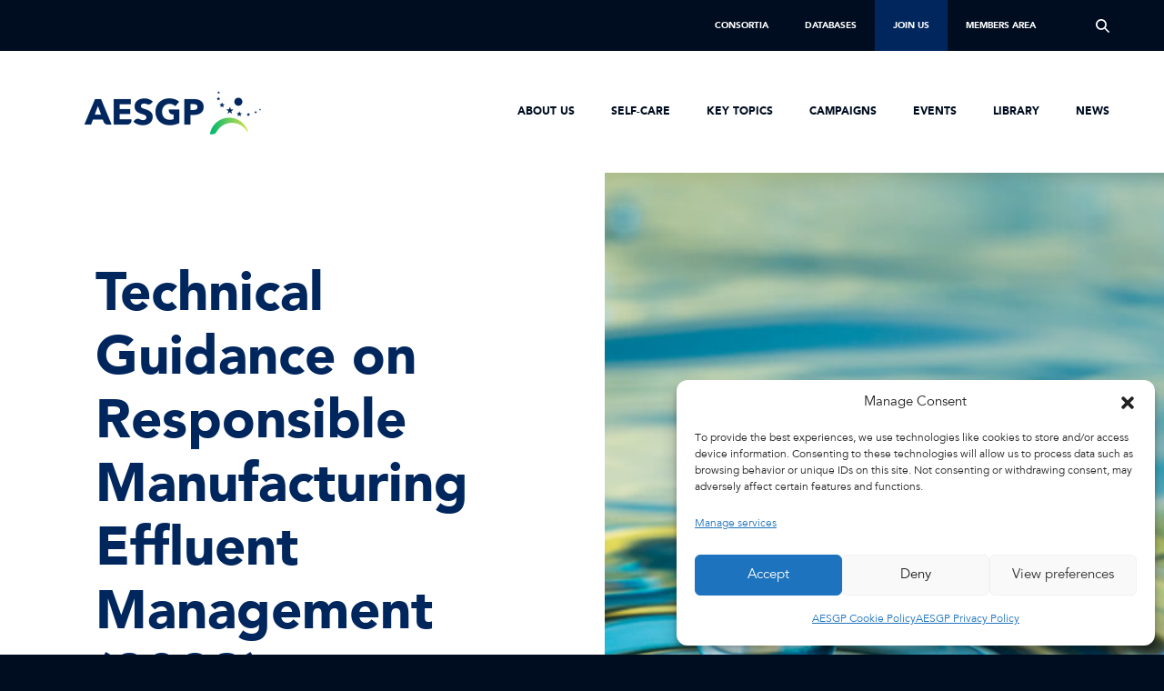

--- FILE ---
content_type: text/html; charset=UTF-8
request_url: https://aesgp.eu/resources/technical-guidance-on-responsible-manufacturing-effluent-management-2023
body_size: 21311
content:
<!DOCTYPE html>

<html lang="en">
  <head>
    <meta charset="UTF-8">
    <meta name="viewport" content="width=device-width, initial-scale=1.0">
    <meta http-equiv="X-UA-Compatible" content="ie=edge">
    <link rel="apple-touch-icon" href="https://aesgp.eu/content/themes/minotaure-theme/dist/images/sw/icon64x64.png" />
    <title>
              Technical Guidance on Responsible Manufacturing Effluent Management (2023)
        |
      AESGP</title>
    <link rel="manifest" href="https://aesgp.eu/manifest.json">
    <meta name="theme-color" content="#e8ecf2">
    <meta name="description" content="The Voice of European Self-Care Industry">
        <meta property="og:type" content="page"/>
    <meta property="og:title" content="Technical Guidance on Responsible Manufacturing Effluent Management (2023)"/>
    <meta property="og:description" content="The Voice of European Self-Care Industry"/>
    <meta property="og:url" content="https://aesgp.eu/resources/technical-guidance-on-responsible-manufacturing-effluent-management-2023"/>
    <meta property="og:image" content="https://aesgp.eu/content/uploads/2020/12/Water-drop-600x600.jpg"/>
    <meta property="og:site_name" content="AESGP"/>

        <meta name="twitter:card" content="summary_large_image">
    <meta name="twitter:site" content="#aesgp">
    <meta name="twitter:title" content="Technical Guidance on Responsible Manufacturing Effluent Management (2023)">
    <meta name="twitter:description" content="The Voice of European Self-Care Industry">

    <meta name='robots' content='index, follow, max-image-preview:large, max-snippet:-1, max-video-preview:-1' />

	<!-- This site is optimized with the Yoast SEO plugin v26.7 - https://yoast.com/wordpress/plugins/seo/ -->
	<title>Technical Guidance on Responsible Manufacturing Effluent Management (2023) - AESGP</title>
	<link rel="canonical" href="https://aesgp.eu/resources/technical-guidance-on-responsible-manufacturing-effluent-management-2023" />
	<meta property="og:locale" content="en_US" />
	<meta property="og:type" content="article" />
	<meta property="og:title" content="Technical Guidance on Responsible Manufacturing Effluent Management (2023) - AESGP" />
	<meta property="og:url" content="https://aesgp.eu/resources/technical-guidance-on-responsible-manufacturing-effluent-management-2023" />
	<meta property="og:site_name" content="AESGP" />
	<meta property="article:modified_time" content="2023-06-26T14:07:29+00:00" />
	<meta property="og:image" content="https://aesgp.eu/content/uploads/2020/12/Water-drop.jpg" />
	<meta property="og:image:width" content="1200" />
	<meta property="og:image:height" content="600" />
	<meta property="og:image:type" content="image/jpeg" />
	<meta name="twitter:card" content="summary_large_image" />
	<meta name="twitter:site" content="@aesgp" />
	<script type="application/ld+json" class="yoast-schema-graph">{"@context":"https://schema.org","@graph":[{"@type":"WebPage","@id":"https://aesgp.eu/resources/technical-guidance-on-responsible-manufacturing-effluent-management-2023","url":"https://aesgp.eu/resources/technical-guidance-on-responsible-manufacturing-effluent-management-2023","name":"Technical Guidance on Responsible Manufacturing Effluent Management (2023) - AESGP","isPartOf":{"@id":"https://aesgp.eu/#website"},"primaryImageOfPage":{"@id":"https://aesgp.eu/resources/technical-guidance-on-responsible-manufacturing-effluent-management-2023#primaryimage"},"image":{"@id":"https://aesgp.eu/resources/technical-guidance-on-responsible-manufacturing-effluent-management-2023#primaryimage"},"thumbnailUrl":"https://aesgp.eu/content/uploads/2020/12/Water-drop.jpg","datePublished":"2023-01-20T08:59:11+00:00","dateModified":"2023-06-26T14:07:29+00:00","breadcrumb":{"@id":"https://aesgp.eu/resources/technical-guidance-on-responsible-manufacturing-effluent-management-2023#breadcrumb"},"inLanguage":"en-US","potentialAction":[{"@type":"ReadAction","target":["https://aesgp.eu/resources/technical-guidance-on-responsible-manufacturing-effluent-management-2023"]}]},{"@type":"ImageObject","inLanguage":"en-US","@id":"https://aesgp.eu/resources/technical-guidance-on-responsible-manufacturing-effluent-management-2023#primaryimage","url":"https://aesgp.eu/content/uploads/2020/12/Water-drop.jpg","contentUrl":"https://aesgp.eu/content/uploads/2020/12/Water-drop.jpg","width":1200,"height":600,"caption":"Water drop"},{"@type":"BreadcrumbList","@id":"https://aesgp.eu/resources/technical-guidance-on-responsible-manufacturing-effluent-management-2023#breadcrumb","itemListElement":[{"@type":"ListItem","position":1,"name":"Home","item":"https://aesgp.eu/"},{"@type":"ListItem","position":2,"name":"Resources","item":"https://aesgp.eu/resources"},{"@type":"ListItem","position":3,"name":"Technical Guidance on Responsible Manufacturing Effluent Management (2023)"}]},{"@type":"WebSite","@id":"https://aesgp.eu/#website","url":"https://aesgp.eu/","name":"AESGP","description":"The Voice of European Self-Care Industry","publisher":{"@id":"https://aesgp.eu/#organization"},"potentialAction":[{"@type":"SearchAction","target":{"@type":"EntryPoint","urlTemplate":"https://aesgp.eu/?s={search_term_string}"},"query-input":{"@type":"PropertyValueSpecification","valueRequired":true,"valueName":"search_term_string"}}],"inLanguage":"en-US"},{"@type":"Organization","@id":"https://aesgp.eu/#organization","name":"AESGP","url":"https://aesgp.eu/","logo":{"@type":"ImageObject","inLanguage":"en-US","@id":"https://aesgp.eu/#/schema/logo/image/","url":"https://aesgp.eu/content/uploads/2024/02/AESGP_Logo_60yrs_LargeFull.png","contentUrl":"https://aesgp.eu/content/uploads/2024/02/AESGP_Logo_60yrs_LargeFull.png","width":4900,"height":2227,"caption":"AESGP"},"image":{"@id":"https://aesgp.eu/#/schema/logo/image/"},"sameAs":["https://x.com/aesgp","https://www.linkedin.com/company/aesgp/"]}]}</script>
	<!-- / Yoast SEO plugin. -->


<link rel="alternate" type="application/rss+xml" title="AESGP &raquo; Feed" href="https://aesgp.eu/feed" />
<link rel="alternate" type="application/rss+xml" title="AESGP &raquo; Comments Feed" href="https://aesgp.eu/comments/feed" />
<link rel="alternate" title="oEmbed (JSON)" type="application/json+oembed" href="https://aesgp.eu/wp-json/oembed/1.0/embed?url=https%3A%2F%2Faesgp.eu%2Fresources%2Ftechnical-guidance-on-responsible-manufacturing-effluent-management-2023" />
<link rel="alternate" title="oEmbed (XML)" type="text/xml+oembed" href="https://aesgp.eu/wp-json/oembed/1.0/embed?url=https%3A%2F%2Faesgp.eu%2Fresources%2Ftechnical-guidance-on-responsible-manufacturing-effluent-management-2023&#038;format=xml" />
<script>function cpLoadCSS(e,t,n){"use strict";var i=window.document.createElement("link"),o=t||window.document.getElementsByTagName("script")[0];return i.rel="stylesheet",i.href=e,i.media="only x",o.parentNode.insertBefore(i,o),setTimeout(function(){i.media=n||"all"}),i}</script><style>.cp-popup-container .cpro-overlay,.cp-popup-container .cp-popup-wrapper{opacity:0;visibility:hidden;display:none}</style><style id='wp-img-auto-sizes-contain-inline-css' type='text/css'>
img:is([sizes=auto i],[sizes^="auto," i]){contain-intrinsic-size:3000px 1500px}
/*# sourceURL=wp-img-auto-sizes-contain-inline-css */
</style>
<style id='wp-emoji-styles-inline-css' type='text/css'>

	img.wp-smiley, img.emoji {
		display: inline !important;
		border: none !important;
		box-shadow: none !important;
		height: 1em !important;
		width: 1em !important;
		margin: 0 0.07em !important;
		vertical-align: -0.1em !important;
		background: none !important;
		padding: 0 !important;
	}
/*# sourceURL=wp-emoji-styles-inline-css */
</style>
<style id='wp-block-library-inline-css' type='text/css'>
:root{--wp-block-synced-color:#7a00df;--wp-block-synced-color--rgb:122,0,223;--wp-bound-block-color:var(--wp-block-synced-color);--wp-editor-canvas-background:#ddd;--wp-admin-theme-color:#007cba;--wp-admin-theme-color--rgb:0,124,186;--wp-admin-theme-color-darker-10:#006ba1;--wp-admin-theme-color-darker-10--rgb:0,107,160.5;--wp-admin-theme-color-darker-20:#005a87;--wp-admin-theme-color-darker-20--rgb:0,90,135;--wp-admin-border-width-focus:2px}@media (min-resolution:192dpi){:root{--wp-admin-border-width-focus:1.5px}}.wp-element-button{cursor:pointer}:root .has-very-light-gray-background-color{background-color:#eee}:root .has-very-dark-gray-background-color{background-color:#313131}:root .has-very-light-gray-color{color:#eee}:root .has-very-dark-gray-color{color:#313131}:root .has-vivid-green-cyan-to-vivid-cyan-blue-gradient-background{background:linear-gradient(135deg,#00d084,#0693e3)}:root .has-purple-crush-gradient-background{background:linear-gradient(135deg,#34e2e4,#4721fb 50%,#ab1dfe)}:root .has-hazy-dawn-gradient-background{background:linear-gradient(135deg,#faaca8,#dad0ec)}:root .has-subdued-olive-gradient-background{background:linear-gradient(135deg,#fafae1,#67a671)}:root .has-atomic-cream-gradient-background{background:linear-gradient(135deg,#fdd79a,#004a59)}:root .has-nightshade-gradient-background{background:linear-gradient(135deg,#330968,#31cdcf)}:root .has-midnight-gradient-background{background:linear-gradient(135deg,#020381,#2874fc)}:root{--wp--preset--font-size--normal:16px;--wp--preset--font-size--huge:42px}.has-regular-font-size{font-size:1em}.has-larger-font-size{font-size:2.625em}.has-normal-font-size{font-size:var(--wp--preset--font-size--normal)}.has-huge-font-size{font-size:var(--wp--preset--font-size--huge)}.has-text-align-center{text-align:center}.has-text-align-left{text-align:left}.has-text-align-right{text-align:right}.has-fit-text{white-space:nowrap!important}#end-resizable-editor-section{display:none}.aligncenter{clear:both}.items-justified-left{justify-content:flex-start}.items-justified-center{justify-content:center}.items-justified-right{justify-content:flex-end}.items-justified-space-between{justify-content:space-between}.screen-reader-text{border:0;clip-path:inset(50%);height:1px;margin:-1px;overflow:hidden;padding:0;position:absolute;width:1px;word-wrap:normal!important}.screen-reader-text:focus{background-color:#ddd;clip-path:none;color:#444;display:block;font-size:1em;height:auto;left:5px;line-height:normal;padding:15px 23px 14px;text-decoration:none;top:5px;width:auto;z-index:100000}html :where(.has-border-color){border-style:solid}html :where([style*=border-top-color]){border-top-style:solid}html :where([style*=border-right-color]){border-right-style:solid}html :where([style*=border-bottom-color]){border-bottom-style:solid}html :where([style*=border-left-color]){border-left-style:solid}html :where([style*=border-width]){border-style:solid}html :where([style*=border-top-width]){border-top-style:solid}html :where([style*=border-right-width]){border-right-style:solid}html :where([style*=border-bottom-width]){border-bottom-style:solid}html :where([style*=border-left-width]){border-left-style:solid}html :where(img[class*=wp-image-]){height:auto;max-width:100%}:where(figure){margin:0 0 1em}html :where(.is-position-sticky){--wp-admin--admin-bar--position-offset:var(--wp-admin--admin-bar--height,0px)}@media screen and (max-width:600px){html :where(.is-position-sticky){--wp-admin--admin-bar--position-offset:0px}}

/*# sourceURL=wp-block-library-inline-css */
</style><style id='global-styles-inline-css' type='text/css'>
:root{--wp--preset--aspect-ratio--square: 1;--wp--preset--aspect-ratio--4-3: 4/3;--wp--preset--aspect-ratio--3-4: 3/4;--wp--preset--aspect-ratio--3-2: 3/2;--wp--preset--aspect-ratio--2-3: 2/3;--wp--preset--aspect-ratio--16-9: 16/9;--wp--preset--aspect-ratio--9-16: 9/16;--wp--preset--color--black: #000000;--wp--preset--color--cyan-bluish-gray: #abb8c3;--wp--preset--color--white: #ffffff;--wp--preset--color--pale-pink: #f78da7;--wp--preset--color--vivid-red: #cf2e2e;--wp--preset--color--luminous-vivid-orange: #ff6900;--wp--preset--color--luminous-vivid-amber: #fcb900;--wp--preset--color--light-green-cyan: #7bdcb5;--wp--preset--color--vivid-green-cyan: #00d084;--wp--preset--color--pale-cyan-blue: #8ed1fc;--wp--preset--color--vivid-cyan-blue: #0693e3;--wp--preset--color--vivid-purple: #9b51e0;--wp--preset--gradient--vivid-cyan-blue-to-vivid-purple: linear-gradient(135deg,rgb(6,147,227) 0%,rgb(155,81,224) 100%);--wp--preset--gradient--light-green-cyan-to-vivid-green-cyan: linear-gradient(135deg,rgb(122,220,180) 0%,rgb(0,208,130) 100%);--wp--preset--gradient--luminous-vivid-amber-to-luminous-vivid-orange: linear-gradient(135deg,rgb(252,185,0) 0%,rgb(255,105,0) 100%);--wp--preset--gradient--luminous-vivid-orange-to-vivid-red: linear-gradient(135deg,rgb(255,105,0) 0%,rgb(207,46,46) 100%);--wp--preset--gradient--very-light-gray-to-cyan-bluish-gray: linear-gradient(135deg,rgb(238,238,238) 0%,rgb(169,184,195) 100%);--wp--preset--gradient--cool-to-warm-spectrum: linear-gradient(135deg,rgb(74,234,220) 0%,rgb(151,120,209) 20%,rgb(207,42,186) 40%,rgb(238,44,130) 60%,rgb(251,105,98) 80%,rgb(254,248,76) 100%);--wp--preset--gradient--blush-light-purple: linear-gradient(135deg,rgb(255,206,236) 0%,rgb(152,150,240) 100%);--wp--preset--gradient--blush-bordeaux: linear-gradient(135deg,rgb(254,205,165) 0%,rgb(254,45,45) 50%,rgb(107,0,62) 100%);--wp--preset--gradient--luminous-dusk: linear-gradient(135deg,rgb(255,203,112) 0%,rgb(199,81,192) 50%,rgb(65,88,208) 100%);--wp--preset--gradient--pale-ocean: linear-gradient(135deg,rgb(255,245,203) 0%,rgb(182,227,212) 50%,rgb(51,167,181) 100%);--wp--preset--gradient--electric-grass: linear-gradient(135deg,rgb(202,248,128) 0%,rgb(113,206,126) 100%);--wp--preset--gradient--midnight: linear-gradient(135deg,rgb(2,3,129) 0%,rgb(40,116,252) 100%);--wp--preset--font-size--small: 13px;--wp--preset--font-size--medium: 20px;--wp--preset--font-size--large: 36px;--wp--preset--font-size--x-large: 42px;--wp--preset--spacing--20: 0.44rem;--wp--preset--spacing--30: 0.67rem;--wp--preset--spacing--40: 1rem;--wp--preset--spacing--50: 1.5rem;--wp--preset--spacing--60: 2.25rem;--wp--preset--spacing--70: 3.38rem;--wp--preset--spacing--80: 5.06rem;--wp--preset--shadow--natural: 6px 6px 9px rgba(0, 0, 0, 0.2);--wp--preset--shadow--deep: 12px 12px 50px rgba(0, 0, 0, 0.4);--wp--preset--shadow--sharp: 6px 6px 0px rgba(0, 0, 0, 0.2);--wp--preset--shadow--outlined: 6px 6px 0px -3px rgb(255, 255, 255), 6px 6px rgb(0, 0, 0);--wp--preset--shadow--crisp: 6px 6px 0px rgb(0, 0, 0);}:where(.is-layout-flex){gap: 0.5em;}:where(.is-layout-grid){gap: 0.5em;}body .is-layout-flex{display: flex;}.is-layout-flex{flex-wrap: wrap;align-items: center;}.is-layout-flex > :is(*, div){margin: 0;}body .is-layout-grid{display: grid;}.is-layout-grid > :is(*, div){margin: 0;}:where(.wp-block-columns.is-layout-flex){gap: 2em;}:where(.wp-block-columns.is-layout-grid){gap: 2em;}:where(.wp-block-post-template.is-layout-flex){gap: 1.25em;}:where(.wp-block-post-template.is-layout-grid){gap: 1.25em;}.has-black-color{color: var(--wp--preset--color--black) !important;}.has-cyan-bluish-gray-color{color: var(--wp--preset--color--cyan-bluish-gray) !important;}.has-white-color{color: var(--wp--preset--color--white) !important;}.has-pale-pink-color{color: var(--wp--preset--color--pale-pink) !important;}.has-vivid-red-color{color: var(--wp--preset--color--vivid-red) !important;}.has-luminous-vivid-orange-color{color: var(--wp--preset--color--luminous-vivid-orange) !important;}.has-luminous-vivid-amber-color{color: var(--wp--preset--color--luminous-vivid-amber) !important;}.has-light-green-cyan-color{color: var(--wp--preset--color--light-green-cyan) !important;}.has-vivid-green-cyan-color{color: var(--wp--preset--color--vivid-green-cyan) !important;}.has-pale-cyan-blue-color{color: var(--wp--preset--color--pale-cyan-blue) !important;}.has-vivid-cyan-blue-color{color: var(--wp--preset--color--vivid-cyan-blue) !important;}.has-vivid-purple-color{color: var(--wp--preset--color--vivid-purple) !important;}.has-black-background-color{background-color: var(--wp--preset--color--black) !important;}.has-cyan-bluish-gray-background-color{background-color: var(--wp--preset--color--cyan-bluish-gray) !important;}.has-white-background-color{background-color: var(--wp--preset--color--white) !important;}.has-pale-pink-background-color{background-color: var(--wp--preset--color--pale-pink) !important;}.has-vivid-red-background-color{background-color: var(--wp--preset--color--vivid-red) !important;}.has-luminous-vivid-orange-background-color{background-color: var(--wp--preset--color--luminous-vivid-orange) !important;}.has-luminous-vivid-amber-background-color{background-color: var(--wp--preset--color--luminous-vivid-amber) !important;}.has-light-green-cyan-background-color{background-color: var(--wp--preset--color--light-green-cyan) !important;}.has-vivid-green-cyan-background-color{background-color: var(--wp--preset--color--vivid-green-cyan) !important;}.has-pale-cyan-blue-background-color{background-color: var(--wp--preset--color--pale-cyan-blue) !important;}.has-vivid-cyan-blue-background-color{background-color: var(--wp--preset--color--vivid-cyan-blue) !important;}.has-vivid-purple-background-color{background-color: var(--wp--preset--color--vivid-purple) !important;}.has-black-border-color{border-color: var(--wp--preset--color--black) !important;}.has-cyan-bluish-gray-border-color{border-color: var(--wp--preset--color--cyan-bluish-gray) !important;}.has-white-border-color{border-color: var(--wp--preset--color--white) !important;}.has-pale-pink-border-color{border-color: var(--wp--preset--color--pale-pink) !important;}.has-vivid-red-border-color{border-color: var(--wp--preset--color--vivid-red) !important;}.has-luminous-vivid-orange-border-color{border-color: var(--wp--preset--color--luminous-vivid-orange) !important;}.has-luminous-vivid-amber-border-color{border-color: var(--wp--preset--color--luminous-vivid-amber) !important;}.has-light-green-cyan-border-color{border-color: var(--wp--preset--color--light-green-cyan) !important;}.has-vivid-green-cyan-border-color{border-color: var(--wp--preset--color--vivid-green-cyan) !important;}.has-pale-cyan-blue-border-color{border-color: var(--wp--preset--color--pale-cyan-blue) !important;}.has-vivid-cyan-blue-border-color{border-color: var(--wp--preset--color--vivid-cyan-blue) !important;}.has-vivid-purple-border-color{border-color: var(--wp--preset--color--vivid-purple) !important;}.has-vivid-cyan-blue-to-vivid-purple-gradient-background{background: var(--wp--preset--gradient--vivid-cyan-blue-to-vivid-purple) !important;}.has-light-green-cyan-to-vivid-green-cyan-gradient-background{background: var(--wp--preset--gradient--light-green-cyan-to-vivid-green-cyan) !important;}.has-luminous-vivid-amber-to-luminous-vivid-orange-gradient-background{background: var(--wp--preset--gradient--luminous-vivid-amber-to-luminous-vivid-orange) !important;}.has-luminous-vivid-orange-to-vivid-red-gradient-background{background: var(--wp--preset--gradient--luminous-vivid-orange-to-vivid-red) !important;}.has-very-light-gray-to-cyan-bluish-gray-gradient-background{background: var(--wp--preset--gradient--very-light-gray-to-cyan-bluish-gray) !important;}.has-cool-to-warm-spectrum-gradient-background{background: var(--wp--preset--gradient--cool-to-warm-spectrum) !important;}.has-blush-light-purple-gradient-background{background: var(--wp--preset--gradient--blush-light-purple) !important;}.has-blush-bordeaux-gradient-background{background: var(--wp--preset--gradient--blush-bordeaux) !important;}.has-luminous-dusk-gradient-background{background: var(--wp--preset--gradient--luminous-dusk) !important;}.has-pale-ocean-gradient-background{background: var(--wp--preset--gradient--pale-ocean) !important;}.has-electric-grass-gradient-background{background: var(--wp--preset--gradient--electric-grass) !important;}.has-midnight-gradient-background{background: var(--wp--preset--gradient--midnight) !important;}.has-small-font-size{font-size: var(--wp--preset--font-size--small) !important;}.has-medium-font-size{font-size: var(--wp--preset--font-size--medium) !important;}.has-large-font-size{font-size: var(--wp--preset--font-size--large) !important;}.has-x-large-font-size{font-size: var(--wp--preset--font-size--x-large) !important;}
/*# sourceURL=global-styles-inline-css */
</style>

<style id='classic-theme-styles-inline-css' type='text/css'>
/*! This file is auto-generated */
.wp-block-button__link{color:#fff;background-color:#32373c;border-radius:9999px;box-shadow:none;text-decoration:none;padding:calc(.667em + 2px) calc(1.333em + 2px);font-size:1.125em}.wp-block-file__button{background:#32373c;color:#fff;text-decoration:none}
/*# sourceURL=/wp-includes/css/classic-themes.min.css */
</style>
<script>document.addEventListener('DOMContentLoaded', function(event) {  if( typeof cpLoadCSS !== 'undefined' ) { cpLoadCSS('https://aesgp.eu/content/plugins/convertpro/assets/modules/css/cp-popup.min.css?ver=1.8.8', 0, 'all'); } }); </script>
<link rel='stylesheet' id='cmplz-general-css' href='https://aesgp.eu/content/plugins/complianz-gdpr/assets/css/cookieblocker.min.css?ver=1767630331' type='text/css' media='all' />
<link rel='stylesheet' id='css-css' href='https://aesgp.eu/content/themes/minotaure-theme/dist/css/theme.min.css?ver=1.0' type='text/css' media='all' />
<script type="text/javascript" src="https://aesgp.eu/content/plugins/google-analytics-for-wordpress/assets/js/frontend-gtag.min.js?ver=9.11.1" id="monsterinsights-frontend-script-js" async="async" data-wp-strategy="async"></script>
<script data-cfasync="false" data-wpfc-render="false" type="text/javascript" id='monsterinsights-frontend-script-js-extra'>/* <![CDATA[ */
var monsterinsights_frontend = {"js_events_tracking":"true","download_extensions":"doc,pdf,ppt,zip,xls,docx,pptx,xlsx","inbound_paths":"[{\"path\":\"\\\/go\\\/\",\"label\":\"affiliate\"},{\"path\":\"\\\/recommend\\\/\",\"label\":\"affiliate\"}]","home_url":"https:\/\/aesgp.eu","hash_tracking":"false","v4_id":"G-67PHZPRXTQ"};/* ]]> */
</script>
<script type="text/javascript" src="https://aesgp.eu/cms/wp-includes/js/jquery/jquery.min.js?ver=3.7.1" id="jquery-core-js"></script>
<script type="text/javascript" src="https://aesgp.eu/cms/wp-includes/js/jquery/jquery-migrate.min.js?ver=3.4.1" id="jquery-migrate-js"></script>
<link rel="https://api.w.org/" href="https://aesgp.eu/wp-json/" /><link rel="alternate" title="JSON" type="application/json" href="https://aesgp.eu/wp-json/wp/v2/resources/2045" /><link rel="EditURI" type="application/rsd+xml" title="RSD" href="https://aesgp.eu/cms/xmlrpc.php?rsd" />
<meta name="generator" content="WordPress 6.9" />
<link rel='shortlink' href='https://aesgp.eu/?p=2045' />
<script type="text/javascript">
/* <![CDATA[ */
var themosis = {
ajaxurl: "https:\/\/aesgp.eu\/cms\/wp-admin\/admin-ajax.php",
};
/* ]]> */
</script><meta name="csrf-token" content="S4M3h2G2mrScBN0SN53GaKUWGI2ZBU5iDelLykE1">			<style>.cmplz-hidden {
					display: none !important;
				}</style><link rel="icon" href="https://aesgp.eu/content/uploads/2020/04/cropped-RGB-medium-JPG-32x32.jpg" sizes="32x32" />
<link rel="icon" href="https://aesgp.eu/content/uploads/2020/04/cropped-RGB-medium-JPG-192x192.jpg" sizes="192x192" />
<link rel="apple-touch-icon" href="https://aesgp.eu/content/uploads/2020/04/cropped-RGB-medium-JPG-180x180.jpg" />
<meta name="msapplication-TileImage" content="https://aesgp.eu/content/uploads/2020/04/cropped-RGB-medium-JPG-270x270.jpg" />

  </head>
  <body data-cmplz=2 class="wp-singular resources-template-default single single-resources postid-2045 wp-theme-minotaure-theme cp_aff_false no-sidebar">
    <!-- start header -->
<header class="topbar">
  <section class="topbar-quickAccess">
    <div class="grid--lg">
      <nav class="topbar__navigation"><ul id="menu-quick-access" class="topbar__nav"><li id="menu-item-2571" class="menu-item menu-item-type-post_type menu-item-object-page menu-item-2571"><a href="https://aesgp.eu/consortia">Consortia</a></li>
<li id="menu-item-245" class="menu-item menu-item-type-post_type menu-item-object-page menu-item-245"><a href="https://aesgp.eu/databases">Databases</a></li>
<li id="menu-item-134" class="item-on-top menu-item menu-item-type-post_type menu-item-object-page menu-item-134"><a href="https://aesgp.eu/join-us">Join us</a></li>
<li id="menu-item-1125" class="menu-item menu-item-type-custom menu-item-object-custom menu-item-1125"><a href="https://aesgp.symantra.eu/">Members Area</a></li>
</ul></nav>
      <div class="topbar__search">
  <span class="icon">
    <svg width="11px" height="11px" viewbox="0 0 11 11" version="1.1" xmlns="http://www.w3.org/2000/svg" xmlns:xlink="http://www.w3.org/1999/xlink">
      <g stroke="none" stroke-width="1" fill="none" fill-rule="evenodd">
        <path
          d="M10.909,10.019 L8.062,7.15 C7.95698745,7.04182166 7.94237061,6.87477201 8.027,6.75 C9.2277099,4.90622531 8.87421073,2.45783702 7.201,1.029 C5.544,-0.384 3.022,-0.336 1.417,1.137 C0.538328188,1.94434783 0.0269011044,3.07511125 0.000856024031,4.26808917 C-0.0251890564,5.46106709 0.436400625,6.6130734 1.279,7.458 C2.74811658,8.92391462 5.04537517,9.15497755 6.777,8.011 C6.90176951,7.92501323 7.07001381,7.93969789 7.178,8.046 L10.018,10.907 C10.0769241,10.9661735 10.1569922,10.9994379 10.2405,10.9994379 C10.3240078,10.9994379 10.4040759,10.9661735 10.463,10.907 L10.908,10.463 C11.0300336,10.3401557 11.0300336,10.1418443 10.908,10.019 L10.909,10.019 Z M2.167,6.569 C0.951893907,5.35049281 0.951893907,3.37850719 2.167,2.16 C3.3836802,0.944252182 5.3553198,0.944252182 6.572,2.16 C7.78710609,3.37850719 7.78710609,5.35049281 6.572,6.569 C5.3553198,7.78474782 3.3836802,7.78474782 2.167,6.569 L2.167,6.569 Z"
          fill="#FFFFFF"
          fill-rule="nonzero"></path>
      </g>
    </svg>
  </span>
  <span class="text--hidden">Search</span>
</div>
    </div>

  </section>

  <section class="topbar-main">
    <div class="topbar-main__container">

      
<a id="brand"  href="https://aesgp.eu" class="topbar__brand">
  <img src="https://aesgp.eu/content/uploads/2021/02/RGB-without_baseline-PNG-1000x336.png" alt="AESGP">
</a>
      <div class="burger">
        <span class="burger__bar"></span>
        <span class="burger__bar"></span>
        <span class="burger__bar"></span>
      </div>
      <div class="topbar-main__nav">
        <form role="search" class="topbar__search__form--mobile" action="https://aesgp.eu" method="get" >
          <input  type="text" name="s" placeholder="What are you looking for?">
          <button class="search__input-btn" type="submit">Search</button>
        </form>
        <nav class="topbar__navigation"><ul id="menu-main-menu" class="topbar__nav"><li id="menu-item-90" class="menu-item menu-item-type-custom menu-item-object-custom menu-item-has-children menu-item-90"><a>About us</a>
<ul class="sub-menu">
	<li id="menu-item-91" class="menu-item menu-item-type-post_type menu-item-object-page menu-item-91"><a href="https://aesgp.eu/who-we-are">Who we are</a></li>
	<li id="menu-item-190" class="menu-item menu-item-type-post_type menu-item-object-page menu-item-190"><a href="https://aesgp.eu/how-we-work">How We Work</a></li>
	<li id="menu-item-601" class="menu-item menu-item-type-post_type menu-item-object-page menu-item-601"><a href="https://aesgp.eu/our-members">Our Members</a></li>
	<li id="menu-item-602" class="menu-item menu-item-type-post_type menu-item-object-page menu-item-602"><a href="https://aesgp.eu/our-partners">Our Partners</a></li>
	<li id="menu-item-239" class="menu-item menu-item-type-post_type menu-item-object-page menu-item-239"><a href="https://aesgp.eu/join-us">Join us</a></li>
	<li id="menu-item-1337" class="menu-item menu-item-type-post_type menu-item-object-page menu-item-1337"><a href="https://aesgp.eu/contact-us">Contact Us</a></li>
</ul>
</li>
<li id="menu-item-815" class="menu-item menu-item-type-custom menu-item-object-custom menu-item-has-children menu-item-815"><a>Self-Care</a>
<ul class="sub-menu">
	<li id="menu-item-142" class="menu-item menu-item-type-post_type menu-item-object-page menu-item-142"><a href="https://aesgp.eu/about-self-care">What is self-care?</a></li>
	<li id="menu-item-724" class="menu-item menu-item-type-post_type menu-item-object-page menu-item-724"><a href="https://aesgp.eu/value-of-self-care">The Economic and Social Value of Self-Care</a></li>
	<li id="menu-item-1486" class="menu-item menu-item-type-post_type menu-item-object-page menu-item-1486"><a href="https://aesgp.eu/self-care-quiz">Quiz: Become a Self-Care Champion!</a></li>
</ul>
</li>
<li id="menu-item-39" class="menu-item menu-item-type-custom menu-item-object-custom menu-item-has-children menu-item-39"><a>Key Topics</a>
<ul class="sub-menu">
	<li id="menu-item-145" class="menu-item menu-item-type-post_type menu-item-object-page menu-item-145"><a href="https://aesgp.eu/otc-medicines">Non-Prescription Medicines</a></li>
	<li id="menu-item-148" class="menu-item menu-item-type-post_type menu-item-object-page menu-item-148"><a href="https://aesgp.eu/self-care-medical-devices">Self-Care Medical Devices</a></li>
	<li id="menu-item-219" class="menu-item menu-item-type-post_type menu-item-object-page menu-item-219"><a href="https://aesgp.eu/food-supplements">Food Supplements</a></li>
	<li id="menu-item-391" class="menu-item menu-item-type-post_type menu-item-object-page menu-item-391"><a href="https://aesgp.eu/self-care-access">Self-Care Access</a></li>
	<li id="menu-item-612" class="menu-item menu-item-type-post_type menu-item-object-page menu-item-612"><a href="https://aesgp.eu/environment">Health and Environmental Sustainability</a></li>
	<li id="menu-item-1813" class="menu-item menu-item-type-post_type menu-item-object-page menu-item-1813"><a href="https://aesgp.eu/digital-health-and-self-care">Digital Health and Self-Care</a></li>
	<li id="menu-item-987" class="menu-item menu-item-type-post_type menu-item-object-page menu-item-987"><a href="https://aesgp.eu/antimicrobial-resistance">Antimicrobial Resistance</a></li>
</ul>
</li>
<li id="menu-item-1711" class="menu-item menu-item-type-custom menu-item-object-custom menu-item-has-children menu-item-1711"><a>Campaigns</a>
<ul class="sub-menu">
	<li id="menu-item-2674" class="menu-item menu-item-type-custom menu-item-object-custom menu-item-2674"><a href="https://inspire.aesgp.eu/">Self-Care Insight &#038; Inspire</a></li>
	<li id="menu-item-1712" class="menu-item menu-item-type-custom menu-item-object-custom menu-item-1712"><a href="http://medsdisposal.eu/">MedsDisposal</a></li>
	<li id="menu-item-1713" class="menu-item menu-item-type-custom menu-item-object-custom menu-item-1713"><a href="https://antibiotic.ecdc.europa.eu/en">European Antibiotic Awareness Day</a></li>
</ul>
</li>
<li id="menu-item-17" class="menu-item menu-item-type-post_type menu-item-object-page menu-item-17"><a href="https://aesgp.eu/events">Events</a></li>
<li id="menu-item-650" class="menu-item menu-item-type-custom menu-item-object-custom menu-item-has-children menu-item-650"><a>Library</a>
<ul class="sub-menu">
	<li id="menu-item-1704" class="menu-item menu-item-type-post_type menu-item-object-page menu-item-1704"><a href="https://aesgp.eu/aesgp-annual-reports">Annual Reports</a></li>
	<li id="menu-item-458" class="menu-item menu-item-type-post_type menu-item-object-page menu-item-458"><a href="https://aesgp.eu/resources">Publications</a></li>
	<li id="menu-item-1305" class="menu-item menu-item-type-post_type menu-item-object-page menu-item-1305"><a href="https://aesgp.eu/videos">Videotheque</a></li>
</ul>
</li>
<li id="menu-item-41" class="menu-item menu-item-type-custom menu-item-object-custom menu-item-41"><a href="/press-media">News</a></li>
</ul></nav>
      </div>
    </div>
  </section>

  <section>
    <form role="search" class="topbar__search__form" action="https://aesgp.eu" method="get" >
      <div class="search__input">
        <input class="search__input-field" type="text" name="s" placeholder="What are you looking for?">
        <button class="search__input-btn btn btn__tertiary" type="submit">Search</button>
      </div>
      <div class="search__suggestion">
        <h1 class="h4">Suggestion</h1>

                  <ul>
                        <li><a href='https://aesgp.eu/articles/type_resources/joint-statements-positions'>Joint Statements/Positions</a></li>
                        <li><a href='https://aesgp.eu/articles/category/self-care'>Self-care</a></li>
                        <li><a href='https://aesgp.eu/articles/category/press-release'>Press release</a></li>
                        <li><a href='https://aesgp.eu/articles/category/medical-devices'>Medical Devices</a></li>
                        <li><a href='https://aesgp.eu/articles/category/statement'>Statement</a></li>
                        <li><a href='https://aesgp.eu/articles/type_resources/position-paper'>Position Paper</a></li>
                        <li><a href='https://aesgp.eu/articles/category/position-paper'>Position paper</a></li>
                        <li><a href='https://aesgp.eu/articles/category/joint-statement'>Joint Statement</a></li>
                        <li><a href='https://aesgp.eu/articles/category/environment'>Environment</a></li>
                        <li><a href='https://aesgp.eu/articles/category/otc'>OTC</a></li>
          
        </ul>
      </div>
    </form>
  </section>



</header>

<!-- end header -->

        <main>
          <article class="article">
        <header class="article__hero">
            <div class="article__image ">
              
  <picture class="objectfit--cover">
    <source media="(min-width: 1024px)" lazy-src="https://aesgp.eu/content/uploads/2020/12/Water-drop.jpg">
    <source media="(min-width: 786px)" lazy-src="https://aesgp.eu/content/uploads/2020/12/Water-drop-1000x500.jpg">
    <source media="(min-width: 320px)" lazy-src="https://aesgp.eu/content/uploads/2020/12/Water-drop-600x600.jpg">
    <img lazy-src="https://aesgp.eu/content/uploads/2020/12/Water-drop.jpg" alt="Technical Guidance on Responsible Manufacturing Effluent Management (2023)">
  </picture>
            </div>

            <div class="article__infos">
              <h1>Technical Guidance on Responsible Manufacturing Effluent Management (2023)</h1>
                         <div class="article__bundle">

                                  <a class="m_panel__bundle" href="https://aesgp.eu/articles/subject/environment">Environment</a>
                                <p class="article__bundle-time"><time datetime="2023-01-20">20 January 2023</time> | Alix Marchal</p>

                <div class="article__bundle-social">
                  <p> Share this article on </p>
                    <ul class="share">
  <li><a href="https://www.facebook.com/sharer/sharer.php?u=https://aesgp.eu/resources/technical-guidance-on-responsible-manufacturing-effluent-management-2023" target="_blank"><svg xmlns="http://www.w3.org/2000/svg" width="9" height="20" viewBox="0 0 9 20">
    <path fill="#000D20" fill-rule="evenodd" d="M8.986 0H5.93C4.116 0 2.099.798 2.099 3.547c.01.957 0 1.875 0 2.907H0v3.492h2.163V20h3.975V9.88h2.624L9 6.447H6.07s.006-1.529 0-1.973c0-1.085 1.08-1.024 1.147-1.024.512 0 1.512.002 1.77 0V0z"/>
</svg>
</a></li>
  <li><a href="https://twitter.com/intent/tweet?text=https://aesgp.eu/resources/technical-guidance-on-responsible-manufacturing-effluent-management-2023" target="_blank"><svg width="25" height="25" viewBox="0 0 25 25" fill="none" xmlns="http://www.w3.org/2000/svg">
<path d="M3.37578 6.979L10.7891 16.51L3.32929 24.259H5.00828L11.5393 17.4742L16.8161 24.259H22.5293L14.6986 14.1915L21.6428 6.979H19.9638L13.9484 13.2274L9.08897 6.979H3.37578ZM5.84513 8.16772H8.46979L20.0599 23.0693H17.4353L5.84513 8.16772Z" fill="#EFEFEF"/>
</svg>
</a></li>
  <li><a href="https://www.linkedin.com/sharing/share-offsite/?url=https://aesgp.eu/resources/technical-guidance-on-responsible-manufacturing-effluent-management-2023" target="_blank"><svg xmlns="http://www.w3.org/2000/svg" width="22" height="20" viewBox="0 0 22 20">
    <path fill="#FFF" fill-rule="evenodd" d="M4.823 6.505V20H.267V6.505h4.556zm11.205-.323c1.574 0 2.84.515 3.797 1.545.958 1.03 1.437 2.542 1.437 4.536V20h-4.557v-7.212c0-2.034-.766-3.05-2.298-3.05-.588 0-1.078.158-1.467.474-.39.317-.681.704-.873 1.162-.11.256-.164.62-.164 1.09V20H7.347c.027-4.067.041-7.226.041-9.475v-.315c-.001-2.06-.015-3.295-.04-3.705h4.555v1.92c.985-1.496 2.36-2.243 4.125-2.243zM2.586 0c.752 0 1.361.215 1.826.646.48.445.719 1.024.719 1.738 0 .646-.233 1.185-.698 1.616-.431.4-.984.62-1.659.66l-.23.007h-.02c-.752 0-1.361-.223-1.826-.667C.233 3.556 0 2.997 0 2.323 0 1.65.24 1.094.718.657 1.198.219 1.82 0 2.586 0z"/>
</svg>
</a></li>
</ul>
                  </div>
              </div>
          
            </div>

          </header>

              <section class="article__content m_content">
                                                                                                  <a href="https://aesgp.eu/content/uploads/2023/04/Responsible_Manufacturing_Effluent_Management_Technical_Guidance_updatedV04-20012023.pdf" class="search__input-btn btn btn__tertiary">Technical Guidance on Responsible Manufacturing Effluent Management (2023) - URL</a>
                                      <span class="cp-load-after-post"></span>
        </section>
      
      <footer class="article__share">
          <h3 class="h4">Share this article on :</h3>
          <ul class="share">
  <li><a href="https://www.facebook.com/sharer/sharer.php?u=https://aesgp.eu/resources/technical-guidance-on-responsible-manufacturing-effluent-management-2023" target="_blank"><svg xmlns="http://www.w3.org/2000/svg" width="9" height="20" viewBox="0 0 9 20">
    <path fill="#000D20" fill-rule="evenodd" d="M8.986 0H5.93C4.116 0 2.099.798 2.099 3.547c.01.957 0 1.875 0 2.907H0v3.492h2.163V20h3.975V9.88h2.624L9 6.447H6.07s.006-1.529 0-1.973c0-1.085 1.08-1.024 1.147-1.024.512 0 1.512.002 1.77 0V0z"/>
</svg>
</a></li>
  <li><a href="https://twitter.com/intent/tweet?text=https://aesgp.eu/resources/technical-guidance-on-responsible-manufacturing-effluent-management-2023" target="_blank"><svg width="25" height="25" viewBox="0 0 25 25" fill="none" xmlns="http://www.w3.org/2000/svg">
<path d="M3.37578 6.979L10.7891 16.51L3.32929 24.259H5.00828L11.5393 17.4742L16.8161 24.259H22.5293L14.6986 14.1915L21.6428 6.979H19.9638L13.9484 13.2274L9.08897 6.979H3.37578ZM5.84513 8.16772H8.46979L20.0599 23.0693H17.4353L5.84513 8.16772Z" fill="#EFEFEF"/>
</svg>
</a></li>
  <li><a href="https://www.linkedin.com/sharing/share-offsite/?url=https://aesgp.eu/resources/technical-guidance-on-responsible-manufacturing-effluent-management-2023" target="_blank"><svg xmlns="http://www.w3.org/2000/svg" width="22" height="20" viewBox="0 0 22 20">
    <path fill="#FFF" fill-rule="evenodd" d="M4.823 6.505V20H.267V6.505h4.556zm11.205-.323c1.574 0 2.84.515 3.797 1.545.958 1.03 1.437 2.542 1.437 4.536V20h-4.557v-7.212c0-2.034-.766-3.05-2.298-3.05-.588 0-1.078.158-1.467.474-.39.317-.681.704-.873 1.162-.11.256-.164.62-.164 1.09V20H7.347c.027-4.067.041-7.226.041-9.475v-.315c-.001-2.06-.015-3.295-.04-3.705h4.555v1.92c.985-1.496 2.36-2.243 4.125-2.243zM2.586 0c.752 0 1.361.215 1.826.646.48.445.719 1.024.719 1.738 0 .646-.233 1.185-.698 1.616-.431.4-.984.62-1.659.66l-.23.007h-.02c-.752 0-1.361-.223-1.826-.667C.233 3.556 0 2.997 0 2.323 0 1.65.24 1.094.718.657 1.198.219 1.82 0 2.586 0z"/>
</svg>
</a></li>
</ul>
      </footer>
    </article>

            <aside class="article__related">
        <h2 class="h3 m_headline">Related</h2>
        <div class="grid">
        


      
                
  




<div id="posts--2696" class="m_panel__block">
  <a href="https://aesgp.eu/content/uploads/2025/10/2025-10-15-Joint-Statement-UWWTD-study.pdf"  class="m_panel__image">
    
  <picture class="objectfit--cover">
    <source media="(min-width: 1024px)" lazy-src="https://aesgp.eu/content/uploads/2022/10/Modern-urban-wastewater-treatment-plant.jpg">
    <source media="(min-width: 786px)" lazy-src="https://aesgp.eu/content/uploads/2022/10/Modern-urban-wastewater-treatment-plant-1000x500.jpg">
    <source media="(min-width: 320px)" lazy-src="https://aesgp.eu/content/uploads/2022/10/Modern-urban-wastewater-treatment-plant-600x600.jpg">
    <img lazy-src="https://aesgp.eu/content/uploads/2022/10/Modern-urban-wastewater-treatment-plant.jpg" alt="Joint Statement: European Commission risks repeating past mistakes in Urban Wastewater Treatment Directive cost study (2025)">
  </picture>

          <span class="btn btn__tertiary">View <svg xmlns="http://www.w3.org/2000/svg" width="20" height="11" viewBox="0 0 20 11">
    <path fill="#000D20" fill-rule="evenodd" d="M14.742 7.782a5.172 5.172 0 0 0 0-4.566 9.76 9.76 0 0 1 2.78 2.284 9.756 9.756 0 0 1-2.78 2.282zM2.479 5.5a9.76 9.76 0 0 1 2.78-2.284 5.163 5.163 0 0 0 0 4.566A9.756 9.756 0 0 1 2.48 5.5zm9.852 2.305a3.333 3.333 0 0 1-4.662 0 3.235 3.235 0 0 1 0-4.608A3.297 3.297 0 0 1 10 2.24c.88 0 1.71.34 2.331.956a3.235 3.235 0 0 1 0 4.608zm7.265-2.874A11.798 11.798 0 0 0 10 0 11.796 11.796 0 0 0 .405 4.93L0 5.5l.405.568A11.795 11.795 0 0 0 10 11c3.809 0 7.394-1.843 9.596-4.932L20 5.5l-.404-.57z"/>
</svg>
      </span>
    
    
    

  </a>
  <div class="m_panel__content">

            <div>
                    <small class="m_panel__bundle">Environment</small>
              </div>
      
      


      <div class="m_content">

        <h2 class="h4">Joint Statement: European Commission risks repeating past mistakes in Urban Wastewater Treatment Directive cost study (2025)</h2>

        <time datetime="2025-10-15">October 15, 2025</time>
      </div>

    <a href="https://aesgp.eu/resources/joint-statement-european-commission-risks-repeating-past-mistakes-in-urban-wastewater-treatment-directive-cost-study-2025" class="more">Read more</a>
  </div>
</div>





      
                
  




<div id="posts--2525" class="m_panel__block">
  <a href="https://aesgp.eu/content/uploads/2024/11/2024-11-05-Joint-PR-pharmaceuticals-and-cosmetics-UWWTD.pdf"  class="m_panel__image">
    
  <picture class="objectfit--cover">
    <source media="(min-width: 1024px)" lazy-src="https://aesgp.eu/content/uploads/2022/10/Modern-urban-wastewater-treatment-plant.jpg">
    <source media="(min-width: 786px)" lazy-src="https://aesgp.eu/content/uploads/2022/10/Modern-urban-wastewater-treatment-plant-1000x500.jpg">
    <source media="(min-width: 320px)" lazy-src="https://aesgp.eu/content/uploads/2022/10/Modern-urban-wastewater-treatment-plant-600x600.jpg">
    <img lazy-src="https://aesgp.eu/content/uploads/2022/10/Modern-urban-wastewater-treatment-plant.jpg" alt="Joint statement from the human pharmaceutical industry on the Urban Wastewater Treatment Directive (2024)">
  </picture>

          <span class="btn btn__tertiary">View <svg xmlns="http://www.w3.org/2000/svg" width="20" height="11" viewBox="0 0 20 11">
    <path fill="#000D20" fill-rule="evenodd" d="M14.742 7.782a5.172 5.172 0 0 0 0-4.566 9.76 9.76 0 0 1 2.78 2.284 9.756 9.756 0 0 1-2.78 2.282zM2.479 5.5a9.76 9.76 0 0 1 2.78-2.284 5.163 5.163 0 0 0 0 4.566A9.756 9.756 0 0 1 2.48 5.5zm9.852 2.305a3.333 3.333 0 0 1-4.662 0 3.235 3.235 0 0 1 0-4.608A3.297 3.297 0 0 1 10 2.24c.88 0 1.71.34 2.331.956a3.235 3.235 0 0 1 0 4.608zm7.265-2.874A11.798 11.798 0 0 0 10 0 11.796 11.796 0 0 0 .405 4.93L0 5.5l.405.568A11.795 11.795 0 0 0 10 11c3.809 0 7.394-1.843 9.596-4.932L20 5.5l-.404-.57z"/>
</svg>
      </span>
    
    
    

  </a>
  <div class="m_panel__content">

            <div>
                    <small class="m_panel__bundle">Environment</small>
              </div>
      
      


      <div class="m_content">

        <h2 class="h4">Joint statement from the human pharmaceutical industry on the Urban Wastewater Treatment Directive (2024)</h2>

        <time datetime="2024-11-05">November 05, 2024</time>
      </div>

    <a href="https://aesgp.eu/resources/joint-statement-from-the-human-pharmaceutical-industry-on-the-urban-wastewater-treatment-directive-2024" class="more">Read more</a>
  </div>
</div>





      
                
  




<div id="posts--2303" class="m_panel__block">
  <a href="https://aesgp.eu/content/uploads/2024/06/20-07-2023-AESGP-feedback-on-Green-Claims-Directive-proposal.pdf"  class="m_panel__image">
    
  <picture class="objectfit--cover">
    <source media="(min-width: 1024px)" lazy-src="https://aesgp.eu/content/uploads/2022/04/Website-images-3.png">
    <source media="(min-width: 786px)" lazy-src="https://aesgp.eu/content/uploads/2022/04/Website-images-3-1000x500.png">
    <source media="(min-width: 320px)" lazy-src="https://aesgp.eu/content/uploads/2022/04/Website-images-3-600x600.png">
    <img lazy-src="https://aesgp.eu/content/uploads/2022/04/Website-images-3.png" alt="AESGP feedback on the Proposal for a Green Claims Directive (2023)">
  </picture>

          <span class="btn btn__tertiary">View <svg xmlns="http://www.w3.org/2000/svg" width="20" height="11" viewBox="0 0 20 11">
    <path fill="#000D20" fill-rule="evenodd" d="M14.742 7.782a5.172 5.172 0 0 0 0-4.566 9.76 9.76 0 0 1 2.78 2.284 9.756 9.756 0 0 1-2.78 2.282zM2.479 5.5a9.76 9.76 0 0 1 2.78-2.284 5.163 5.163 0 0 0 0 4.566A9.756 9.756 0 0 1 2.48 5.5zm9.852 2.305a3.333 3.333 0 0 1-4.662 0 3.235 3.235 0 0 1 0-4.608A3.297 3.297 0 0 1 10 2.24c.88 0 1.71.34 2.331.956a3.235 3.235 0 0 1 0 4.608zm7.265-2.874A11.798 11.798 0 0 0 10 0 11.796 11.796 0 0 0 .405 4.93L0 5.5l.405.568A11.795 11.795 0 0 0 10 11c3.809 0 7.394-1.843 9.596-4.932L20 5.5l-.404-.57z"/>
</svg>
      </span>
    
    
    

  </a>
  <div class="m_panel__content">

            <div>
                    <small class="m_panel__bundle">Environment</small>
              </div>
      
      


      <div class="m_content">

        <h2 class="h4">AESGP feedback on the Proposal for a Green Claims Directive (2023)</h2>

        <time datetime="2023-07-20">July 20, 2023</time>
      </div>

    <a href="https://aesgp.eu/resources/aesgp-feedback-on-the-green-claims-directive-proposal-2023" class="more">Read more</a>
  </div>
</div>


      </div>
    </aside>

    


    </main>
        



<footer class="bottombar">
  <section class="bottombar__left">
                    <a id="brand"  href="https://aesgp.eu" class="bottombar__brand">
        <img src="https://aesgp.eu/content/uploads/2019/09/aesgp-tiny-300x66.png" alt="AESGP">
      </a>
        <address>
      <div>
        <p>
          <svg xmlns="http://www.w3.org/2000/svg" width="11" height="15" viewBox="0 0 11 15">
    <path fill="#00B771" fill-rule="evenodd" d="M5.418 0c2.988 0 5.42 2.47 5.42 5.506a5.44 5.44 0 0 1-.474 2.247c-1.356 3.012-3.953 6.192-4.717 7.095a.3.3 0 0 1-.457 0c-.764-.903-3.361-4.083-4.716-7.095A5.443 5.443 0 0 1 0 5.506C0 2.47 2.43 0 5.418 0zm0 3.079c-1.244 0-2.257.986-2.257 2.199 0 1.213 1.013 2.2 2.258 2.2s2.258-.987 2.258-2.2-1.013-2.2-2.258-2.2z"/>
</svg>
          Avenue de Tervueren, 7 <br>
           1040  Brussels
          Belgium
        </p>
      </div>
      <div>
        <p class="phone">
          <a href="telto:+32-2-7355130">
            <svg xmlns="http://www.w3.org/2000/svg" width="16" height="15" viewBox="0 0 16 15">
    <path fill="#00B771" fill-rule="evenodd" d="M5.207 6.173c-.46-.43.396-1.88.396-1.88.262-.557.133-1.383-.291-1.847L3.41.366a1.12 1.12 0 0 0-1.597-.06L.504 1.532C-.3 2.29.003 3.734.421 4.72c0 0 .529 1.65 4.657 5.52 4.128 3.87 5.889 4.367 5.889 4.367 1.05.391 2.592.677 3.398-.079l1.31-1.228c.457-.429.43-1.1-.065-1.497l-2.219-1.782c-.495-.398-1.376-.519-1.97-.273 0 0-1.614.74-2.074.309l-2.036-1.91-2.104-1.973z"/>
</svg>
            +32-2-7355130
          </a>
        </p>
        <p class="mail">
          <a href="mailto:info@aesgp.eu ">
            <svg xmlns="http://www.w3.org/2000/svg" width="16" height="13" viewBox="0 0 16 13">
    <path fill="#00B771" fill-rule="evenodd" d="M14.87 3.495c.624-.54 1.13-.314 1.13.517v7.144c0 .826-.667 1.496-1.505 1.496H1.505A1.498 1.498 0 0 1 0 11.156V4.012c0-.826.5-1.062 1.13-.517L7.246 8.8c.416.36 1.097.354 1.506 0l6.118-5.305zm0-1.742c.624-.548.463-.991-.375-.991H1.505c-.831 0-1.005.439-.376.99l6.118 5.37c.416.365 1.097.36 1.506 0l6.118-5.37z"/>
</svg>
            info@aesgp.eu 
          </a>
        </p>
      </div>
    </address>

    <address>
      <p>By using this website, you agree to our <a style="margin: 0 7px;" href="https://aesgp.eu/aesgp-cookie-policy">Cookie Policy</a> | <a style="margin: 0 7px;" href="https://aesgp.eu/aesgp-privacy-policy">Privacy Policy</a></p>
    </address>
  </section>
  <section class="bottombar__right">
    

<ul>
  <li class="bluesky">
    <a href="https://bsky.app/profile/aesgp.bsky.social">
      <span class="text--hidden">Bluesky</span>
      <svg xmlns="http://www.w3.org/2000/svg" viewBox="0 -3.268 64 68.414" width="22" height="25"><path fill="#0085ff" d="M13.873 3.805C21.21 9.332 29.103 20.537 32 26.55v15.882c0-.338-.13.044-.41.867-1.512 4.456-7.418 21.847-20.923 7.944-7.111-7.32-3.819-14.64 9.125-16.85-7.405 1.264-15.73-.825-18.014-9.015C1.12 23.022 0 8.51 0 6.55 0-3.268 8.579-.182 13.873 3.805zm36.254 0C42.79 9.332 34.897 20.537 32 26.55v15.882c0-.338.13.044.41.867 1.512 4.456 7.418 21.847 20.923 7.944 7.111-7.32 3.819-14.64-9.125-16.85 7.405 1.264 15.73-.825 18.014-9.015C62.88 23.022 64 8.51 64 6.55c0-9.818-8.578-6.732-13.873-2.745z"/></svg>    </a>
  </li>
                        <li class="linkedin"><a href="https://www.linkedin.com/company/aesgp/?originalSubdomain=fr">
        <span class="text--hidden">linkedin</span>
        <svg xmlns="http://www.w3.org/2000/svg" width="22" height="20" viewBox="0 0 22 20">
    <path fill="#FFF" fill-rule="evenodd" d="M4.823 6.505V20H.267V6.505h4.556zm11.205-.323c1.574 0 2.84.515 3.797 1.545.958 1.03 1.437 2.542 1.437 4.536V20h-4.557v-7.212c0-2.034-.766-3.05-2.298-3.05-.588 0-1.078.158-1.467.474-.39.317-.681.704-.873 1.162-.11.256-.164.62-.164 1.09V20H7.347c.027-4.067.041-7.226.041-9.475v-.315c-.001-2.06-.015-3.295-.04-3.705h4.555v1.92c.985-1.496 2.36-2.243 4.125-2.243zM2.586 0c.752 0 1.361.215 1.826.646.48.445.719 1.024.719 1.738 0 .646-.233 1.185-.698 1.616-.431.4-.984.62-1.659.66l-.23.007h-.02c-.752 0-1.361-.223-1.826-.667C.233 3.556 0 2.997 0 2.323 0 1.65.24 1.094.718.657 1.198.219 1.82 0 2.586 0z"/>
</svg>
      </a></li>
                                  <li class="twitter"><a href="https://x.com/aesgp?lang=fr">
        <span class="text--hidden">twitter</span>
        <svg width="25" height="25" viewBox="0 0 25 25" fill="none" xmlns="http://www.w3.org/2000/svg">
<path d="M3.37578 6.979L10.7891 16.51L3.32929 24.259H5.00828L11.5393 17.4742L16.8161 24.259H22.5293L14.6986 14.1915L21.6428 6.979H19.9638L13.9484 13.2274L9.08897 6.979H3.37578ZM5.84513 8.16772H8.46979L20.0599 23.0693H17.4353L5.84513 8.16772Z" fill="#EFEFEF"/>
</svg>
      </a></li>
        
</ul>
  </section>
</footer>

    <script type="speculationrules">
{"prefetch":[{"source":"document","where":{"and":[{"href_matches":"/*"},{"not":{"href_matches":["/cms/wp-*.php","/cms/wp-admin/*","/content/uploads/*","/content/*","/content/plugins/*","/content/themes/minotaure-theme/*","/*\\?(.+)"]}},{"not":{"selector_matches":"a[rel~=\"nofollow\"]"}},{"not":{"selector_matches":".no-prefetch, .no-prefetch a"}}]},"eagerness":"conservative"}]}
</script>

<!-- Consent Management powered by Complianz | GDPR/CCPA Cookie Consent https://wordpress.org/plugins/complianz-gdpr -->
<div id="cmplz-cookiebanner-container"><div class="cmplz-cookiebanner cmplz-hidden banner-1 banner-aesgp optin cmplz-bottom-right cmplz-categories-type-view-preferences" aria-modal="true" data-nosnippet="true" role="dialog" aria-live="polite" aria-labelledby="cmplz-header-1-optin" aria-describedby="cmplz-message-1-optin">
	<div class="cmplz-header">
		<div class="cmplz-logo"></div>
		<div class="cmplz-title" id="cmplz-header-1-optin">Manage Consent</div>
		<div class="cmplz-close" tabindex="0" role="button" aria-label="Close dialog">
			<svg aria-hidden="true" focusable="false" data-prefix="fas" data-icon="times" class="svg-inline--fa fa-times fa-w-11" role="img" xmlns="http://www.w3.org/2000/svg" viewBox="0 0 352 512"><path fill="currentColor" d="M242.72 256l100.07-100.07c12.28-12.28 12.28-32.19 0-44.48l-22.24-22.24c-12.28-12.28-32.19-12.28-44.48 0L176 189.28 75.93 89.21c-12.28-12.28-32.19-12.28-44.48 0L9.21 111.45c-12.28 12.28-12.28 32.19 0 44.48L109.28 256 9.21 356.07c-12.28 12.28-12.28 32.19 0 44.48l22.24 22.24c12.28 12.28 32.2 12.28 44.48 0L176 322.72l100.07 100.07c12.28 12.28 32.2 12.28 44.48 0l22.24-22.24c12.28-12.28 12.28-32.19 0-44.48L242.72 256z"></path></svg>
		</div>
	</div>

	<div class="cmplz-divider cmplz-divider-header"></div>
	<div class="cmplz-body">
		<div class="cmplz-message" id="cmplz-message-1-optin">To provide the best experiences, we use technologies like cookies to store and/or access device information. Consenting to these technologies will allow us to process data such as browsing behavior or unique IDs on this site. Not consenting or withdrawing consent, may adversely affect certain features and functions.</div>
		<!-- categories start -->
		<div class="cmplz-categories">
			<details class="cmplz-category cmplz-functional" >
				<summary>
						<span class="cmplz-category-header">
							<span class="cmplz-category-title">Functional</span>
							<span class='cmplz-always-active'>
								<span class="cmplz-banner-checkbox">
									<input type="checkbox"
										   id="cmplz-functional-optin"
										   data-category="cmplz_functional"
										   class="cmplz-consent-checkbox cmplz-functional"
										   size="40"
										   value="1"/>
									<label class="cmplz-label" for="cmplz-functional-optin"><span class="screen-reader-text">Functional</span></label>
								</span>
								Always active							</span>
							<span class="cmplz-icon cmplz-open">
								<svg xmlns="http://www.w3.org/2000/svg" viewBox="0 0 448 512"  height="18" ><path d="M224 416c-8.188 0-16.38-3.125-22.62-9.375l-192-192c-12.5-12.5-12.5-32.75 0-45.25s32.75-12.5 45.25 0L224 338.8l169.4-169.4c12.5-12.5 32.75-12.5 45.25 0s12.5 32.75 0 45.25l-192 192C240.4 412.9 232.2 416 224 416z"/></svg>
							</span>
						</span>
				</summary>
				<div class="cmplz-description">
					<span class="cmplz-description-functional">The technical storage or access is strictly necessary for the legitimate purpose of enabling the use of a specific service explicitly requested by the subscriber or user, or for the sole purpose of carrying out the transmission of a communication over an electronic communications network.</span>
				</div>
			</details>

			<details class="cmplz-category cmplz-preferences" >
				<summary>
						<span class="cmplz-category-header">
							<span class="cmplz-category-title">Preferences</span>
							<span class="cmplz-banner-checkbox">
								<input type="checkbox"
									   id="cmplz-preferences-optin"
									   data-category="cmplz_preferences"
									   class="cmplz-consent-checkbox cmplz-preferences"
									   size="40"
									   value="1"/>
								<label class="cmplz-label" for="cmplz-preferences-optin"><span class="screen-reader-text">Preferences</span></label>
							</span>
							<span class="cmplz-icon cmplz-open">
								<svg xmlns="http://www.w3.org/2000/svg" viewBox="0 0 448 512"  height="18" ><path d="M224 416c-8.188 0-16.38-3.125-22.62-9.375l-192-192c-12.5-12.5-12.5-32.75 0-45.25s32.75-12.5 45.25 0L224 338.8l169.4-169.4c12.5-12.5 32.75-12.5 45.25 0s12.5 32.75 0 45.25l-192 192C240.4 412.9 232.2 416 224 416z"/></svg>
							</span>
						</span>
				</summary>
				<div class="cmplz-description">
					<span class="cmplz-description-preferences">The technical storage or access is necessary for the legitimate purpose of storing preferences that are not requested by the subscriber or user.</span>
				</div>
			</details>

			<details class="cmplz-category cmplz-statistics" >
				<summary>
						<span class="cmplz-category-header">
							<span class="cmplz-category-title">Statistics</span>
							<span class="cmplz-banner-checkbox">
								<input type="checkbox"
									   id="cmplz-statistics-optin"
									   data-category="cmplz_statistics"
									   class="cmplz-consent-checkbox cmplz-statistics"
									   size="40"
									   value="1"/>
								<label class="cmplz-label" for="cmplz-statistics-optin"><span class="screen-reader-text">Statistics</span></label>
							</span>
							<span class="cmplz-icon cmplz-open">
								<svg xmlns="http://www.w3.org/2000/svg" viewBox="0 0 448 512"  height="18" ><path d="M224 416c-8.188 0-16.38-3.125-22.62-9.375l-192-192c-12.5-12.5-12.5-32.75 0-45.25s32.75-12.5 45.25 0L224 338.8l169.4-169.4c12.5-12.5 32.75-12.5 45.25 0s12.5 32.75 0 45.25l-192 192C240.4 412.9 232.2 416 224 416z"/></svg>
							</span>
						</span>
				</summary>
				<div class="cmplz-description">
					<span class="cmplz-description-statistics">The technical storage or access that is used exclusively for statistical purposes.</span>
					<span class="cmplz-description-statistics-anonymous">The technical storage or access that is used exclusively for anonymous statistical purposes. Without a subpoena, voluntary compliance on the part of your Internet Service Provider, or additional records from a third party, information stored or retrieved for this purpose alone cannot usually be used to identify you.</span>
				</div>
			</details>
			<details class="cmplz-category cmplz-marketing" >
				<summary>
						<span class="cmplz-category-header">
							<span class="cmplz-category-title">Marketing</span>
							<span class="cmplz-banner-checkbox">
								<input type="checkbox"
									   id="cmplz-marketing-optin"
									   data-category="cmplz_marketing"
									   class="cmplz-consent-checkbox cmplz-marketing"
									   size="40"
									   value="1"/>
								<label class="cmplz-label" for="cmplz-marketing-optin"><span class="screen-reader-text">Marketing</span></label>
							</span>
							<span class="cmplz-icon cmplz-open">
								<svg xmlns="http://www.w3.org/2000/svg" viewBox="0 0 448 512"  height="18" ><path d="M224 416c-8.188 0-16.38-3.125-22.62-9.375l-192-192c-12.5-12.5-12.5-32.75 0-45.25s32.75-12.5 45.25 0L224 338.8l169.4-169.4c12.5-12.5 32.75-12.5 45.25 0s12.5 32.75 0 45.25l-192 192C240.4 412.9 232.2 416 224 416z"/></svg>
							</span>
						</span>
				</summary>
				<div class="cmplz-description">
					<span class="cmplz-description-marketing">The technical storage or access is required to create user profiles to send advertising, or to track the user on a website or across several websites for similar marketing purposes.</span>
				</div>
			</details>
		</div><!-- categories end -->
			</div>

	<div class="cmplz-links cmplz-information">
		<ul>
			<li><a class="cmplz-link cmplz-manage-options cookie-statement" href="#" data-relative_url="#cmplz-manage-consent-container">Manage options</a></li>
			<li><a class="cmplz-link cmplz-manage-third-parties cookie-statement" href="#" data-relative_url="#cmplz-cookies-overview">Manage services</a></li>
			<li><a class="cmplz-link cmplz-manage-vendors tcf cookie-statement" href="#" data-relative_url="#cmplz-tcf-wrapper">Manage {vendor_count} vendors</a></li>
			<li><a class="cmplz-link cmplz-external cmplz-read-more-purposes tcf" target="_blank" rel="noopener noreferrer nofollow" href="https://cookiedatabase.org/tcf/purposes/" aria-label="Read more about TCF purposes on Cookie Database">Read more about these purposes</a></li>
		</ul>
			</div>

	<div class="cmplz-divider cmplz-footer"></div>

	<div class="cmplz-buttons">
		<button class="cmplz-btn cmplz-accept">Accept</button>
		<button class="cmplz-btn cmplz-deny">Deny</button>
		<button class="cmplz-btn cmplz-view-preferences">View preferences</button>
		<button class="cmplz-btn cmplz-save-preferences">Save preferences</button>
		<a class="cmplz-btn cmplz-manage-options tcf cookie-statement" href="#" data-relative_url="#cmplz-manage-consent-container">View preferences</a>
			</div>

	
	<div class="cmplz-documents cmplz-links">
		<ul>
			<li><a class="cmplz-link cookie-statement" href="#" data-relative_url="">{title}</a></li>
			<li><a class="cmplz-link privacy-statement" href="#" data-relative_url="">{title}</a></li>
			<li><a class="cmplz-link impressum" href="#" data-relative_url="">{title}</a></li>
		</ul>
			</div>
</div>
</div>
					<div id="cmplz-manage-consent" data-nosnippet="true"><button class="cmplz-btn cmplz-hidden cmplz-manage-consent manage-consent-1">Manage consent</button>

</div><script type="text/javascript" defer  src="https://aesgp.eu/content/plugins/minotaure/dist/js/m_logs.min.js?ver=1.1.1" id="m_script_logs-js"></script>
<script type="text/javascript" src="https://aesgp.eu/content/themes/minotaure-theme/dist/js/theme.min.js?ver=1.0" id="app-js"></script>
<script type="text/javascript" id="cmplz-cookiebanner-js-extra">
/* <![CDATA[ */
var complianz = {"prefix":"cmplz_","user_banner_id":"1","set_cookies":[],"block_ajax_content":"1","banner_version":"19","version":"7.4.4.2","store_consent":"","do_not_track_enabled":"1","consenttype":"optin","region":"eu","geoip":"","dismiss_timeout":"","disable_cookiebanner":"","soft_cookiewall":"","dismiss_on_scroll":"","cookie_expiry":"365","url":"https://aesgp.eu/wp-json/complianz/v1/","locale":"lang=en&locale=en_US","set_cookies_on_root":"1","cookie_domain":"aesgp.eu","current_policy_id":"30","cookie_path":"/","categories":{"statistics":"statistics","marketing":"marketing"},"tcf_active":"","placeholdertext":"\u003Cdiv class=\"cmplz-blocked-content-notice-body\"\u003EClick 'I agree' to enable {service}\u00a0\u003Cdiv class=\"cmplz-links\"\u003E\u003Ca href=\"#\" class=\"cmplz-link cookie-statement\"\u003E{title}\u003C/a\u003E\u003C/div\u003E\u003C/div\u003E\u003Cbutton class=\"cmplz-accept-service\"\u003EI agree\u003C/button\u003E","css_file":"https://aesgp.eu/content/uploads/complianz/css/banner-{banner_id}-{type}.css?v=19","page_links":{"eu":{"cookie-statement":{"title":"AESGP Cookie Policy","url":"https://aesgp.eu/aesgp-cookie-policy"},"privacy-statement":{"title":"AESGP Privacy Policy","url":"https://aesgp.eu/aesgp-privacy-policy"}}},"tm_categories":"","forceEnableStats":"","preview":"","clean_cookies":"1","aria_label":"Click button to enable {service}"};
//# sourceURL=cmplz-cookiebanner-js-extra
/* ]]> */
</script>
<script defer type="text/javascript" src="https://aesgp.eu/content/plugins/complianz-gdpr/cookiebanner/js/complianz.min.js?ver=1767630331" id="cmplz-cookiebanner-js"></script>
<script type="text/javascript" src="https://aesgp.eu/cms/wp-includes/js/dist/dom-ready.min.js?ver=f77871ff7694fffea381" id="wp-dom-ready-js"></script>
<script type="text/javascript" src="https://aesgp.eu/cms/wp-includes/js/dist/hooks.min.js?ver=dd5603f07f9220ed27f1" id="wp-hooks-js"></script>
<script type="text/javascript" src="https://aesgp.eu/cms/wp-includes/js/dist/i18n.min.js?ver=c26c3dc7bed366793375" id="wp-i18n-js"></script>
<script type="text/javascript" id="wp-i18n-js-after">
/* <![CDATA[ */
wp.i18n.setLocaleData( { 'text direction\u0004ltr': [ 'ltr' ] } );
//# sourceURL=wp-i18n-js-after
/* ]]> */
</script>
<script type="text/javascript" src="https://aesgp.eu/cms/wp-includes/js/dist/a11y.min.js?ver=cb460b4676c94bd228ed" id="wp-a11y-js"></script>
<script type="text/javascript" defer='defer' src="https://aesgp.eu/content/plugins/gravityforms/js/jquery.json.min.js?ver=2.9.25" id="gform_json-js"></script>
<script type="text/javascript" id="gform_gravityforms-js-extra">
/* <![CDATA[ */
var gform_i18n = {"datepicker":{"days":{"monday":"Mo","tuesday":"Tu","wednesday":"We","thursday":"Th","friday":"Fr","saturday":"Sa","sunday":"Su"},"months":{"january":"January","february":"February","march":"March","april":"April","may":"May","june":"June","july":"July","august":"August","september":"September","october":"October","november":"November","december":"December"},"firstDay":1,"iconText":"Select date"}};
var gf_legacy_multi = [];
var gform_gravityforms = {"strings":{"invalid_file_extension":"This type of file is not allowed. Must be one of the following:","delete_file":"Delete this file","in_progress":"in progress","file_exceeds_limit":"File exceeds size limit","illegal_extension":"This type of file is not allowed.","max_reached":"Maximum number of files reached","unknown_error":"There was a problem while saving the file on the server","currently_uploading":"Please wait for the uploading to complete","cancel":"Cancel","cancel_upload":"Cancel this upload","cancelled":"Cancelled","error":"Error","message":"Message"},"vars":{"images_url":"https://aesgp.eu/content/plugins/gravityforms/images"}};
var gf_global = {"gf_currency_config":{"name":"Euro","symbol_left":"","symbol_right":"&#8364;","symbol_padding":" ","thousand_separator":".","decimal_separator":",","decimals":2,"code":"EUR"},"base_url":"https://aesgp.eu/content/plugins/gravityforms","number_formats":[],"spinnerUrl":"https://aesgp.eu/content/plugins/gravityforms/images/spinner.svg","version_hash":"a0737f33e100ad07bfe2ec81fdbe3964","strings":{"newRowAdded":"New row added.","rowRemoved":"Row removed","formSaved":"The form has been saved.  The content contains the link to return and complete the form."}};
//# sourceURL=gform_gravityforms-js-extra
/* ]]> */
</script>
<script type="text/javascript" defer='defer' src="https://aesgp.eu/content/plugins/gravityforms/js/gravityforms.min.js?ver=2.9.25" id="gform_gravityforms-js"></script>
<script type="text/javascript" defer='defer' src="https://aesgp.eu/content/plugins/gravityforms/assets/js/dist/utils.min.js?ver=48a3755090e76a154853db28fc254681" id="gform_gravityforms_utils-js"></script>
<script type="text/javascript" defer='defer' src="https://aesgp.eu/content/plugins/gravityforms/assets/js/dist/vendor-theme.min.js?ver=4f8b3915c1c1e1a6800825abd64b03cb" id="gform_gravityforms_theme_vendors-js"></script>
<script type="text/javascript" id="gform_gravityforms_theme-js-extra">
/* <![CDATA[ */
var gform_theme_config = {"common":{"form":{"honeypot":{"version_hash":"a0737f33e100ad07bfe2ec81fdbe3964"},"ajax":{"ajaxurl":"https://aesgp.eu/cms/wp-admin/admin-ajax.php","ajax_submission_nonce":"9071027efc","i18n":{"step_announcement":"Step %1$s of %2$s, %3$s","unknown_error":"There was an unknown error processing your request. Please try again."}}}},"hmr_dev":"","public_path":"https://aesgp.eu/content/plugins/gravityforms/assets/js/dist/","config_nonce":"3e8f258645"};
//# sourceURL=gform_gravityforms_theme-js-extra
/* ]]> */
</script>
<script type="text/javascript" defer='defer' src="https://aesgp.eu/content/plugins/gravityforms/assets/js/dist/scripts-theme.min.js?ver=244d9e312b90e462b62b2d9b9d415753" id="gform_gravityforms_theme-js"></script>
<script type="text/javascript" id="cp-popup-script-js-extra">
/* <![CDATA[ */
var cp_ajax = {"url":"https://aesgp.eu/cms/wp-admin/admin-ajax.php","ajax_nonce":"076f1af3d8","assets_url":"https://aesgp.eu/content/plugins/convertpro/assets/","not_connected_to_mailer":"This form is not connected with any mailer service! Please contact web administrator.","timer_labels":"Years,Months,Weeks,Days,Hours,Minutes,Seconds","timer_labels_singular":"Year,Month,Week,Day,Hour,Minute,Second","image_on_ready":"","cpro_mx_valid":"1","invalid_email_id":"Invalid Email Address!"};
var cp_pro = {"inactive_time":"60"};
var cp_pro_url_cookie = {"days":"30"};
var cp_v2_ab_tests = {"cp_v2_ab_tests_object":[]};
//# sourceURL=cp-popup-script-js-extra
/* ]]> */
</script>
<script type="text/javascript" defer="defer" src="https://aesgp.eu/content/plugins/convertpro/assets/modules/js/cp-popup.min.js?ver=1.8.8" id="cp-popup-script-js"></script>
<script id="wp-emoji-settings" type="application/json">
{"baseUrl":"https://s.w.org/images/core/emoji/17.0.2/72x72/","ext":".png","svgUrl":"https://s.w.org/images/core/emoji/17.0.2/svg/","svgExt":".svg","source":{"concatemoji":"https://aesgp.eu/cms/wp-includes/js/wp-emoji-release.min.js?ver=6.9"}}
</script>
<script type="module">
/* <![CDATA[ */
/*! This file is auto-generated */
const a=JSON.parse(document.getElementById("wp-emoji-settings").textContent),o=(window._wpemojiSettings=a,"wpEmojiSettingsSupports"),s=["flag","emoji"];function i(e){try{var t={supportTests:e,timestamp:(new Date).valueOf()};sessionStorage.setItem(o,JSON.stringify(t))}catch(e){}}function c(e,t,n){e.clearRect(0,0,e.canvas.width,e.canvas.height),e.fillText(t,0,0);t=new Uint32Array(e.getImageData(0,0,e.canvas.width,e.canvas.height).data);e.clearRect(0,0,e.canvas.width,e.canvas.height),e.fillText(n,0,0);const a=new Uint32Array(e.getImageData(0,0,e.canvas.width,e.canvas.height).data);return t.every((e,t)=>e===a[t])}function p(e,t){e.clearRect(0,0,e.canvas.width,e.canvas.height),e.fillText(t,0,0);var n=e.getImageData(16,16,1,1);for(let e=0;e<n.data.length;e++)if(0!==n.data[e])return!1;return!0}function u(e,t,n,a){switch(t){case"flag":return n(e,"\ud83c\udff3\ufe0f\u200d\u26a7\ufe0f","\ud83c\udff3\ufe0f\u200b\u26a7\ufe0f")?!1:!n(e,"\ud83c\udde8\ud83c\uddf6","\ud83c\udde8\u200b\ud83c\uddf6")&&!n(e,"\ud83c\udff4\udb40\udc67\udb40\udc62\udb40\udc65\udb40\udc6e\udb40\udc67\udb40\udc7f","\ud83c\udff4\u200b\udb40\udc67\u200b\udb40\udc62\u200b\udb40\udc65\u200b\udb40\udc6e\u200b\udb40\udc67\u200b\udb40\udc7f");case"emoji":return!a(e,"\ud83e\u1fac8")}return!1}function f(e,t,n,a){let r;const o=(r="undefined"!=typeof WorkerGlobalScope&&self instanceof WorkerGlobalScope?new OffscreenCanvas(300,150):document.createElement("canvas")).getContext("2d",{willReadFrequently:!0}),s=(o.textBaseline="top",o.font="600 32px Arial",{});return e.forEach(e=>{s[e]=t(o,e,n,a)}),s}function r(e){var t=document.createElement("script");t.src=e,t.defer=!0,document.head.appendChild(t)}a.supports={everything:!0,everythingExceptFlag:!0},new Promise(t=>{let n=function(){try{var e=JSON.parse(sessionStorage.getItem(o));if("object"==typeof e&&"number"==typeof e.timestamp&&(new Date).valueOf()<e.timestamp+604800&&"object"==typeof e.supportTests)return e.supportTests}catch(e){}return null}();if(!n){if("undefined"!=typeof Worker&&"undefined"!=typeof OffscreenCanvas&&"undefined"!=typeof URL&&URL.createObjectURL&&"undefined"!=typeof Blob)try{var e="postMessage("+f.toString()+"("+[JSON.stringify(s),u.toString(),c.toString(),p.toString()].join(",")+"));",a=new Blob([e],{type:"text/javascript"});const r=new Worker(URL.createObjectURL(a),{name:"wpTestEmojiSupports"});return void(r.onmessage=e=>{i(n=e.data),r.terminate(),t(n)})}catch(e){}i(n=f(s,u,c,p))}t(n)}).then(e=>{for(const n in e)a.supports[n]=e[n],a.supports.everything=a.supports.everything&&a.supports[n],"flag"!==n&&(a.supports.everythingExceptFlag=a.supports.everythingExceptFlag&&a.supports[n]);var t;a.supports.everythingExceptFlag=a.supports.everythingExceptFlag&&!a.supports.flag,a.supports.everything||((t=a.source||{}).concatemoji?r(t.concatemoji):t.wpemoji&&t.twemoji&&(r(t.twemoji),r(t.wpemoji)))});
//# sourceURL=https://aesgp.eu/cms/wp-includes/js/wp-emoji-loader.min.js
/* ]]> */
</script>
		<!-- This site uses the Google Analytics by MonsterInsights plugin v9.11.1 - Using Analytics tracking - https://www.monsterinsights.com/ -->
							<script data-service="google-analytics" data-category="statistics" data-cmplz-src="//www.googletagmanager.com/gtag/js?id=G-67PHZPRXTQ"  data-cfasync="false" data-wpfc-render="false" type="text/plain" async></script>
			<script data-service="google-analytics" data-category="statistics" data-cfasync="false" data-wpfc-render="false" type="text/plain">
				var mi_version = '9.11.1';
				var mi_track_user = true;
				var mi_no_track_reason = '';
								var MonsterInsightsDefaultLocations = {"page_location":"https:\/\/aesgp.eu\/resources\/technical-guidance-on-responsible-manufacturing-effluent-management-2023\/"};
								if ( typeof MonsterInsightsPrivacyGuardFilter === 'function' ) {
					var MonsterInsightsLocations = (typeof MonsterInsightsExcludeQuery === 'object') ? MonsterInsightsPrivacyGuardFilter( MonsterInsightsExcludeQuery ) : MonsterInsightsPrivacyGuardFilter( MonsterInsightsDefaultLocations );
				} else {
					var MonsterInsightsLocations = (typeof MonsterInsightsExcludeQuery === 'object') ? MonsterInsightsExcludeQuery : MonsterInsightsDefaultLocations;
				}

								var disableStrs = [
										'ga-disable-G-67PHZPRXTQ',
									];

				/* Function to detect opted out users */
				function __gtagTrackerIsOptedOut() {
					for (var index = 0; index < disableStrs.length; index++) {
						if (document.cookie.indexOf(disableStrs[index] + '=true') > -1) {
							return true;
						}
					}

					return false;
				}

				/* Disable tracking if the opt-out cookie exists. */
				if (__gtagTrackerIsOptedOut()) {
					for (var index = 0; index < disableStrs.length; index++) {
						window[disableStrs[index]] = true;
					}
				}

				/* Opt-out function */
				function __gtagTrackerOptout() {
					for (var index = 0; index < disableStrs.length; index++) {
						document.cookie = disableStrs[index] + '=true; expires=Thu, 31 Dec 2099 23:59:59 UTC; path=/';
						window[disableStrs[index]] = true;
					}
				}

				if ('undefined' === typeof gaOptout) {
					function gaOptout() {
						__gtagTrackerOptout();
					}
				}
								window.dataLayer = window.dataLayer || [];

				window.MonsterInsightsDualTracker = {
					helpers: {},
					trackers: {},
				};
				if (mi_track_user) {
					function __gtagDataLayer() {
						dataLayer.push(arguments);
					}

					function __gtagTracker(type, name, parameters) {
						if (!parameters) {
							parameters = {};
						}

						if (parameters.send_to) {
							__gtagDataLayer.apply(null, arguments);
							return;
						}

						if (type === 'event') {
														parameters.send_to = monsterinsights_frontend.v4_id;
							var hookName = name;
							if (typeof parameters['event_category'] !== 'undefined') {
								hookName = parameters['event_category'] + ':' + name;
							}

							if (typeof MonsterInsightsDualTracker.trackers[hookName] !== 'undefined') {
								MonsterInsightsDualTracker.trackers[hookName](parameters);
							} else {
								__gtagDataLayer('event', name, parameters);
							}
							
						} else {
							__gtagDataLayer.apply(null, arguments);
						}
					}

					__gtagTracker('js', new Date());
					__gtagTracker('set', {
						'developer_id.dZGIzZG': true,
											});
					if ( MonsterInsightsLocations.page_location ) {
						__gtagTracker('set', MonsterInsightsLocations);
					}
										__gtagTracker('config', 'G-67PHZPRXTQ', {"forceSSL":"true","anonymize_ip":"true","link_attribution":"true"} );
										window.gtag = __gtagTracker;										(function () {
						/* https://developers.google.com/analytics/devguides/collection/analyticsjs/ */
						/* ga and __gaTracker compatibility shim. */
						var noopfn = function () {
							return null;
						};
						var newtracker = function () {
							return new Tracker();
						};
						var Tracker = function () {
							return null;
						};
						var p = Tracker.prototype;
						p.get = noopfn;
						p.set = noopfn;
						p.send = function () {
							var args = Array.prototype.slice.call(arguments);
							args.unshift('send');
							__gaTracker.apply(null, args);
						};
						var __gaTracker = function () {
							var len = arguments.length;
							if (len === 0) {
								return;
							}
							var f = arguments[len - 1];
							if (typeof f !== 'object' || f === null || typeof f.hitCallback !== 'function') {
								if ('send' === arguments[0]) {
									var hitConverted, hitObject = false, action;
									if ('event' === arguments[1]) {
										if ('undefined' !== typeof arguments[3]) {
											hitObject = {
												'eventAction': arguments[3],
												'eventCategory': arguments[2],
												'eventLabel': arguments[4],
												'value': arguments[5] ? arguments[5] : 1,
											}
										}
									}
									if ('pageview' === arguments[1]) {
										if ('undefined' !== typeof arguments[2]) {
											hitObject = {
												'eventAction': 'page_view',
												'page_path': arguments[2],
											}
										}
									}
									if (typeof arguments[2] === 'object') {
										hitObject = arguments[2];
									}
									if (typeof arguments[5] === 'object') {
										Object.assign(hitObject, arguments[5]);
									}
									if ('undefined' !== typeof arguments[1].hitType) {
										hitObject = arguments[1];
										if ('pageview' === hitObject.hitType) {
											hitObject.eventAction = 'page_view';
										}
									}
									if (hitObject) {
										action = 'timing' === arguments[1].hitType ? 'timing_complete' : hitObject.eventAction;
										hitConverted = mapArgs(hitObject);
										__gtagTracker('event', action, hitConverted);
									}
								}
								return;
							}

							function mapArgs(args) {
								var arg, hit = {};
								var gaMap = {
									'eventCategory': 'event_category',
									'eventAction': 'event_action',
									'eventLabel': 'event_label',
									'eventValue': 'event_value',
									'nonInteraction': 'non_interaction',
									'timingCategory': 'event_category',
									'timingVar': 'name',
									'timingValue': 'value',
									'timingLabel': 'event_label',
									'page': 'page_path',
									'location': 'page_location',
									'title': 'page_title',
									'referrer' : 'page_referrer',
								};
								for (arg in args) {
																		if (!(!args.hasOwnProperty(arg) || !gaMap.hasOwnProperty(arg))) {
										hit[gaMap[arg]] = args[arg];
									} else {
										hit[arg] = args[arg];
									}
								}
								return hit;
							}

							try {
								f.hitCallback();
							} catch (ex) {
							}
						};
						__gaTracker.create = newtracker;
						__gaTracker.getByName = newtracker;
						__gaTracker.getAll = function () {
							return [];
						};
						__gaTracker.remove = noopfn;
						__gaTracker.loaded = true;
						window['__gaTracker'] = __gaTracker;
					})();
									} else {
										console.log("");
					(function () {
						function __gtagTracker() {
							return null;
						}

						window['__gtagTracker'] = __gtagTracker;
						window['gtag'] = __gtagTracker;
					})();
									}
			</script>
							<!-- / Google Analytics by MonsterInsights -->
			
			<script type="text/javascript">

				jQuery(document).on( "cp_after_form_submit", function( e, element, response
					, style_slug ) {

					if( false == response.data.error ) {

						if( 'undefined' !== typeof response.data['cfox_data']  ) {
							var form_data = JSON.parse( response.data['cfox_data']  );

							form_data.overwrite_tags = false;

							if( 'undefined' !== typeof convertfox ) {
								convertfox.identify( form_data );
							}
						}
					}

				});


			</script>
				
    <script>
      // Register the service worker
      if ('serviceWorker' in navigator) {
        navigator.serviceWorker.register('/sw.js').then(function(registration) {
          // Registration was successful
          console.log('ServiceWorker registration successful with scope: ', registration.scope);
        }).catch(function(err) {
          // registration failed :(
          console.log('ServiceWorker registration failed: ', err);
        });
      }
    </script>



    <script src="https://aesgp.eu/content/themes/minotaure-theme/dist/js/form.min.js"></script>

  </body>
</html>
